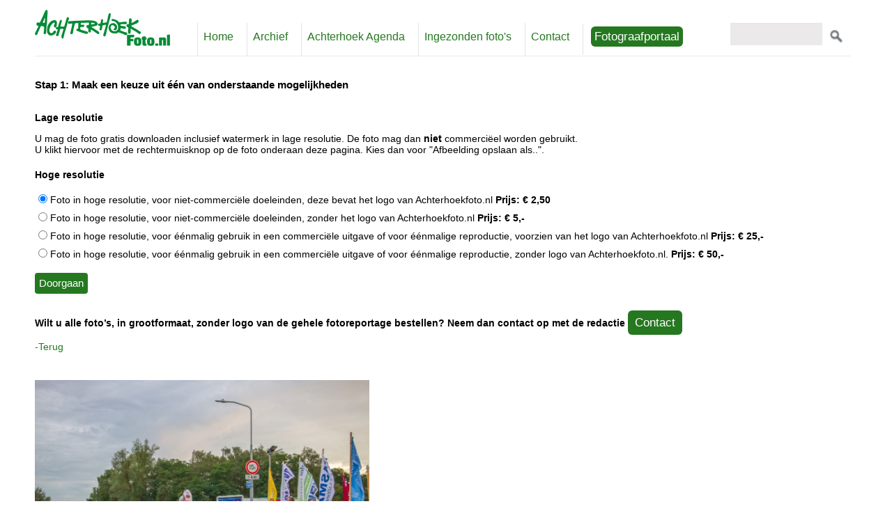

--- FILE ---
content_type: text/html; charset=utf-8
request_url: https://www.achterhoekfoto.nl/betaalmodule/index/438149
body_size: 3886
content:
<!DOCTYPE html>
<html>
<head>

    <meta http-equiv="X-UA-Compatible" content="IE=edge" />
    <meta charset="utf-8" />
    <meta name="viewport" content="width=device-width, initial-scale=1.0">

    <title>Betaalmodule - achterhoekfoto.nl</title>
    <!--Import script-->
    <script src="/Scripts/jquery-1.11.1.min.js"></script>
    <script src="/Scripts/jquery.row-grid.js"></script>
    <script src="/Scripts/Menu.js" type="text/javascript"></script>
    <script type="text/javascript" src="/Scripts/simple-inheritance.min.js"></script>
    <script src="/Scripts/masonry.js"></script>
    <!--Import stylesheets-->
    <link href="/Content/style.css" rel="stylesheet" type="text/css" />
    <link href="/Content/grid.css" rel="stylesheet" type="text/css" />
    <link href="/Content/mediaqueries.css" rel="stylesheet" />
            <link href="/Content/achfoto.css" rel="stylesheet" />
        <link href="https://www.achterhoekfoto.nl/content/favicons/weeversdata/foto/icon-57x57.png" rel="apple-touch-icon" />
        <link href="https://www.achterhoekfoto.nl/content/favicons/weeversdata/foto/icon-76x76.png" rel="apple-touch-icon" sizes="76x76" />
        <link href="https://www.achterhoekfoto.nl/content/favicons/weeversdata/foto/icon-120x120.png" rel="apple-touch-icon" sizes="120x120" />
        <link href="https://www.achterhoekfoto.nl/content/favicons/weeversdata/foto/icon-152x152.png" rel="apple-touch-icon" sizes="152x152" />
        <link href="https://www.achterhoekfoto.nl/content/favicons/weeversdata/foto/icon-180x180.png" rel="apple-touch-icon" sizes="180x180" />
        <link href="https://www.achterhoekfoto.nl/content/favicons/weeversdata/foto/icon-hires.png" rel="icon" sizes="192x192" />
        <link href="https://www.achterhoekfoto.nl/content/favicons/weeversdata/foto/icon-normal.png" rel="icon" sizes="128x128" />
        <meta name="msapplication-square70x70logo" content="https://www.achterhoekfoto.nl/content/favicons/weeversdata/foto/icon-76x76.png" />
        <meta name="msapplication-square150x150logo" content="https://www.achterhoekfoto.nl/content/favicons/weeversdata/foto/icon-152x152.png" />
                    
            <!-- Google Tag Manager -->
            <script> 
                (function (w, d, s, l, i) {
                            w[l] = w[l] ||[]; w[l].push({
                                'gtm.start':
                    new Date().getTime(),event:'gtm.js'});var f = d.getElementsByTagName(s)[0],
                    j = d.createElement(s), dl = l != 'dataLayer' ? '&l=' + l : ''; j.async=true;j.src=
                    'https://www.googletagmanager.com/gtm.js?id='+i+dl;f.parentNode.insertBefore(j, f);
                        })(window, document, 'script', 'dataLayer', 'GTM-MJN93Z7');
            </script>
            <!-- End Google Tag Manager -->
            



    <script type="text/javascript">
        var pref = 'achfoto';
        var prefdomain = 'achterhoekfoto.nl';
    </script>
    <script src="/Scripts/pubblecont4.js?v=2"></script>

    




    <script>
        (function (i, s, o, g, r, a, m) {
            i['GoogleAnalyticsObject'] = r; i[r] = i[r] || function () {
                (i[r].q = i[r].q || []).push(arguments)
            }, i[r].l = 1 * new Date(); a = s.createElement(o),
                m = s.getElementsByTagName(o)[0]; a.async = 1; a.src = g; m.parentNode.insertBefore(a, m)
        })(window, document, 'script', '//www.google-analytics.com/analytics.js', 'ga');

        ga('create', 'UA-11992863-1', 'auto');
        ga('send', 'pageview');

    </script>

</head>
<body>
        
            <!-- Google Tag Manager (noscript) -->
            <noscript>
                <iframe src="https://www.googletagmanager.com/ns.html?id=GTM-MJN93Z7"
                height="0" width="0" style="display:none;visibility:hidden"></iframe>
            </noscript>
            <!-- End Google Tag Manager (noscript) -->
        

    <div id="global">
        <!-- Global menu-->
        


<div class="centercontainer">
    <div>
        <div class="pbph" w="728" h="90" pos="300" max="1" advobject="webadv_1af"></div>
        <script>loadDesigns();</script>
    </div>
</div>

        <div class="topbar centercontainer">
            <a href="/">
                <div class="Branding">
                    <div class="Branding-logo">
                        <img src="/images/Logo Achterhoek foto FC.jpg" />
                    </div>
                </div>
            </a>
            <a id="touch-menu" class="mobile-menu" href="#"><i class="icon-reorder"></i><img src="/images/399-list1@2x.png" /> menu</a>
            <nav>
                <ul class="menu">
                    <li><a href="/">Home</a></li>
                    <li><a href="/Home/Archief">Archief</a></li>
                    <li><a href="https://www.achterhoekagenda.nl" target="_blank">Achterhoek Agenda</a></li>
                    <li><a href="/Home/ingezonden">Ingezonden foto&#39;s</a></li>
                    <li><a href="/Home/Contact">Contact</a></li>
                    <li class="portalbutton">
                        <div style="padding:5px; display:inline;">
                            <a href="/fotograafportaal" class="actionbutton2" style="display: inline;padding:5px; color: white;">Fotograafportaal</a>
                        </div>
                    </li>
                <li class="search">
<form action="/Home/Search" method="post">                        <input type="text" class="search" name="input" style="background: rgb(241,241,241); width: 120px;">
                        <div style="display:block;float: right;"><img src="/images/search-dark.png" style="margin-top: 8px; width: 20px; margin-left: 10px" alt="zoeken"></div>
</form>                </li>
                </ul>
            </nav>
        </div>

        <!-- /global menu -->
        <!-- Content-->
        <div class="grid centercontainer">
            
<h1></h1>
<div class="rij">
    <p>
        <h2>Stap 1: Maak een keuze uit één van onderstaande mogelijkheden</h2>
    </p>
<form action="/betaalmodule/index/438149" method="post">        <br />
        <h3>Lage resolutie</h3>
        <p>
            U mag de foto gratis downloaden inclusief watermerk in lage resolutie. De foto mag dan <strong>niet</strong> commerciëel worden gebruikt.<br />
            U klikt hiervoor met de rechtermuisknop op de foto onderaan deze pagina. Kies dan voor "Afbeelding opslaan als..".
        </p>
    <h3 style="margin-top:20px;">Hoge resolutie</h3>
    <ul class="optielijst" style="margin-top:0;">
        <li>
            <label> <input checked="checked" id="keuze" name="keuze" type="radio" value="1" /> Foto in hoge resolutie, voor niet-commerciële doeleinden, deze bevat het logo van Achterhoekfoto.nl <b>Prijs:  € 2,50  </b></label>
        </li>

        <li>
            <label><input id="keuze" name="keuze" type="radio" value="2" /> Foto in hoge resolutie, voor niet-commerciële doeleinden, zonder het logo van Achterhoekfoto.nl <b> Prijs:  € 5,-</b></label>
        </li>

        <li>
            <label>  <input id="keuze" name="keuze" type="radio" value="3" /> Foto in hoge resolutie, voor éénmalig gebruik in een commerciële uitgave of voor éénmalige reproductie, voorzien van het logo van Achterhoekfoto.nl <b>Prijs: € 25,-</b></label>
        </li>

        <li>
            <label>  <input id="keuze" name="keuze" type="radio" value="4" /> Foto in hoge resolutie, voor éénmalig gebruik in een commerciële uitgave of voor éénmalige reproductie, zonder logo van Achterhoekfoto.nl. <b> Prijs: € 50,-</b></label>
        </li>
    </ul>
        <input type="submit" value="Doorgaan" class="" />
        <br />
        <br />
        <strong>Wilt u alle foto’s, in grootformaat, zonder logo van de gehele fotoreportage bestellen? Neem dan contact op met de redactie </strong><a href="/home/contact" class="actionbutton2" >Contact</a>
        <br />
    <br />
<a href="">-Terug</a></form>    <div class="rij">

        <img src="//pubblestorage.blob.core.windows.net/05e27930/content/2019/8/6e218f8f-1555-42e3-a4e0-98335bc403c2_thumb1024.jpg" height="320" />
    </div>
    <style type="text/css">
        label {
            float: none;
            clear: both;
            width: auto;
        }
    </style>



</div>

        </div>
        <!-- /Content -->
        <!-- Footer-->
        <footer class="footer">
            <hr />
            <ul class="footermenu">
                <li>
                    <a href='/'>

                    </a>
                </li>

                <li><a href="/Home/Voorwaarden">Voorwaarden |</a></li>

                    <li><a href="https://www.achterhoeknieuws.nl/adverteren/" target="_blank">Adverteren</a></li>
                                            <li style="margin-right: 10px; margin-left: 10px"><a href="https://nl-nl.facebook.com/pages/Achterhoekfotonl/195249400504264"><img src="/images/485-facebook@2x.png" style="height: 20px;" /></a></li>
                        <li><a href="https://twitter.com/achterhoek_foto"><img src="/images/498-twitter@2x.png" style="height: 20px;" /></a></li>
                    <li>
                        <div style="font-size:10px; margin-top:20px;line-height: 1.4;">


                            &copy;2026 - Niets van deze website mag zonder toestemming worden gebruikt voor commerciële doeleinden.<br />
                            Wij hebben geen bezwaar tegen het plaatsen van onze foto('s) op online communities, mits de foto('s) voorzien zijn van het achterhoekfoto.nl watermerk.<br />
                            Staat u op een foto, en wilt u dat de foto verwijderd wordt? Stuur een e-mail met de reden naar <a href="mailto:info@achterhoekfoto.nl">info@achterhoekfoto.nl</a>. Gemaakt met behulp van <a href="//www.pubble.nl/" target="_blank">pubble</a>

                            
                        </div>
                    </li>
                </ul>

            <script src="/Scripts/modernizr-2.6.2.js"></script>
        </footer>
        <!-- /Footer -->
    </div>
    <div id="loadingReload" style="background-color: #000; z-index: 99999999; opacity: 0.8; position: absolute; width: 100%; height: 100%; display: none;">
        <div style="position: relative;" id="specialSpinner">
            <div class="spinner" id="exportSpinner" style="width: 135px; height: 164px; position: relative; display: block; margin-left: 45%; margin-top: 15%;">
                <div class="bar1"></div>
                <div class="bar2"></div>
                <div class="bar3"></div>
                <div class="bar4"></div>
                <div class="bar5"></div>
                <div class="bar6"></div>
                <div class="bar7"></div>
                <div class="bar8"></div>
                <div class="bar9"></div>
                <div class="bar10"></div>
                <div class="bar11"></div>
                <div class="bar12"></div>
            </div>
        </div>
    </div>
</body>

</html>

--- FILE ---
content_type: application/x-javascript
request_url: https://ws.pubble.nl/Content.svc/getAdCollection?api=PubbleWebsite&prefix=achfoto&mobile=false&vp=false&positions=728;90;300;1;DlU5h;webadv_1af;800:&callback=jsonp_callback_75189
body_size: 522
content:
jsonp_callback_75189([]);

--- FILE ---
content_type: application/x-javascript
request_url: https://www.achterhoekfoto.nl/Scripts/Menu.js
body_size: 403
content:

$(document).ready(function () {
    var touch = $('#touch-menu');
    var menu = $('.menu');
    //Mobile menu
    $(touch).on('click', function (e) {
        e.preventDefault();
        menu.slideToggle();
    });
    $(window).resize(function () {
        var w = $(window).width();
        if (w > 767 && menu.is(':hidden')) {
            menu.removeAttr('style');
        }
    });
    //Top fotografen slider
    $('.ronde-ol li').hover(function () {
        $('> ul', this).slideToggle();
    });
});

--- FILE ---
content_type: application/x-javascript
request_url: https://www.achterhoekfoto.nl/Scripts/jquery.row-grid.js
body_size: 1807
content:
(function ($) {
    $.fn.rowGrid = function (options) {
        return this.each(function () {
            $this = $(this);
            if (options === 'appended') {
                options = $this.data('grid-options');
                var $lastRow = $this.children('.' + options.lastRowClass);
                var items = $lastRow.nextAll(options.itemSelector).add($lastRow);
                layout(this, options, items);
            } else {
                options = $.extend({}, $.fn.rowGrid.defaults, options);
                $this.data('grid-options', options);
                layout(this, options);

                if (options.resize) {
                    $(window).on('resize.rowGrid', { container: this }, function (event) {
                        layout(event.data.container, options);
                    });
                }
            }
        });
    };

    $.fn.rowGrid.defaults = {
        minMargin: null,
        maxMargin: null,
        resize: true,
        lastRowClass: 'last-row',
        firstItemClass: null
    };

    function layout(container, options, items) {
        var rowWidth = 0,
            rowElems = [],
            items = jQuery.makeArray(items || container.querySelectorAll(options.itemSelector)),
            itemsSize = items.length;
        // read
        var containerWidth = container.clientWidth - parseFloat($(container).css('padding-left')) - parseFloat($(container).css('padding-right'));
        var itemAttrs = [];
        var theImage, w, h;
        for (var i = 0; i < itemsSize; ++i) {
            theImage = items[i].getElementsByTagName('img')[0];
            if (!theImage) {
                items.splice(i, 1);
                --i;
                --itemsSize;
                continue;
            }
            // get width and height via attribute or js value
            if (!(w = parseInt(theImage.getAttribute('width')))) {
                theImage.setAttribute('width', w = theImage.offsetWidth);
            }
            if (!(h = parseInt(theImage.getAttribute('height')))) {
                theImage.setAttribute('height', h = theImage.offsetHeight);
            }

            itemAttrs[i] = {
                width: w,
                height: h
            };
        }
        itemsSize = items.length;

        // write
        for (var index = 0; index < itemsSize; ++index) {
            if (items[index].classList) {
                items[index].classList.remove(options.firstItemClass);
                items[index].classList.remove(options.lastRowClass);
            } else {
                // IE <10
                items[index].className = items[index].className.replace(new RegExp('(^|\\b)' + options.firstItemClass + '|' + options.lastRowClass + '(\\b|$)', 'gi'), ' ');
            }

            rowWidth += itemAttrs[index].width;
            rowElems.push(items[index]);

            // check if it is the last element
            if (index === itemsSize - 1) {
                for (var rowElemIndex = 0; rowElemIndex < rowElems.length; rowElemIndex++) {
                    // if first element in row
                    if (rowElemIndex === 0) {
                        rowElems[rowElemIndex].className += ' ' + options.lastRowClass;
                    }
                    rowElems[rowElemIndex].style.cssText =
                        'width: ' + itemAttrs[index + parseInt(rowElemIndex) - rowElems.length + 1].width + 'px;' +
                        'height: ' + itemAttrs[index + parseInt(rowElemIndex) - rowElems.length + 1].height + 'px;' +
                        'margin-right:' + ((rowElemIndex < rowElems.length - 1) ? options.minMargin + 'px' : 0);
                }
            }

            // check whether width of row is too high
            if (rowWidth + options.maxMargin * (rowElems.length - 1) > containerWidth) {
                var diff = rowWidth + options.maxMargin * (rowElems.length - 1) - containerWidth;
                var nrOfElems = rowElems.length;
                // change margin
                var maxSave = (options.maxMargin - options.minMargin) * (nrOfElems - 1);
                if (maxSave < diff) {
                    var rowMargin = options.minMargin;
                    diff -= (options.maxMargin - options.minMargin) * (nrOfElems - 1);
                } else {
                    var rowMargin = options.maxMargin - diff / (nrOfElems - 1);
                    diff = 0;
                }
                var rowElem,
                  widthDiff = 0;
                for (var rowElemIndex = 0; rowElemIndex < rowElems.length; rowElemIndex++) {
                    rowElem = rowElems[rowElemIndex];
                    var rowElemWidth = itemAttrs[index + parseInt(rowElemIndex) - rowElems.length + 1].width;
                    var newWidth = rowElemWidth - (rowElemWidth / rowWidth) * diff;
                    var newHeight = Math.round(itemAttrs[index + parseInt(rowElemIndex) - rowElems.length + 1].height * (newWidth / rowElemWidth));
                    if (widthDiff + 1 - newWidth % 1 >= 0.5) {
                        widthDiff -= newWidth % 1;
                        newWidth = Math.floor(newWidth);
                    } else {
                        widthDiff += 1 - newWidth % 1;
                        newWidth = Math.ceil(newWidth);
                    }
                    rowElem.style.cssText =
                        'width: ' + newWidth + 'px;' +
                        'height: ' + newHeight + 'px;' +
                        'margin-right: ' + ((rowElemIndex < rowElems.length - 1) ? rowMargin : 0) + 'px';
                    if (rowElemIndex === 0) {
                        rowElem.className += ' ' + options.firstItemClass;
                    }
                }
                rowElems = [],
                  rowWidth = 0;
            }
        }
    }
})(jQuery);